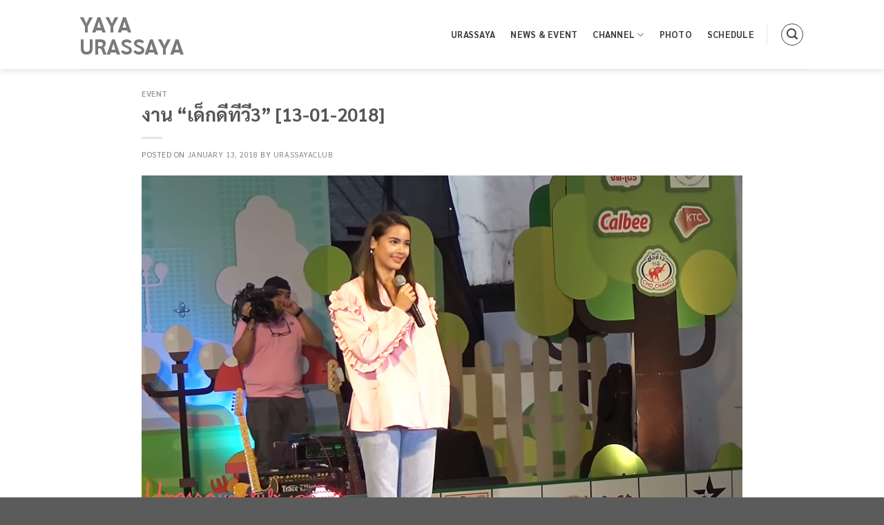

--- FILE ---
content_type: text/html; charset=UTF-8
request_url: https://www.urassayaclub.com/%E0%B8%87%E0%B8%B2%E0%B8%99-%E0%B9%80%E0%B8%94%E0%B9%87%E0%B8%81%E0%B8%94%E0%B8%B5%E0%B8%97%E0%B8%B5%E0%B8%A7%E0%B8%B53-13-01-2018/
body_size: 11794
content:
<!DOCTYPE html>
<!--[if IE 9 ]> <html lang="en-US" class="ie9 loading-site no-js"> <![endif]-->
<!--[if IE 8 ]> <html lang="en-US" class="ie8 loading-site no-js"> <![endif]-->
<!--[if (gte IE 9)|!(IE)]><!--><html lang="en-US" class="loading-site no-js"> <!--<![endif]-->
<head>
	<meta charset="UTF-8" />
	<link rel="profile" href="http://gmpg.org/xfn/11" />
	<link rel="pingback" href="https://www.urassayaclub.com/xmlrpc.php" />

	<script>(function(html){html.className = html.className.replace(/\bno-js\b/,'js')})(document.documentElement);</script>
<title>งาน &#8220;เด็กดีทีวี3&#8221; [13-01-2018] &#8211; YaYa Urassaya</title>
<meta name='robots' content='max-image-preview:large' />
<meta name="viewport" content="width=device-width, initial-scale=1, maximum-scale=1" /><link rel='dns-prefetch' href='//fonts.googleapis.com' />
<link rel='dns-prefetch' href='//s.w.org' />
<link rel="alternate" type="application/rss+xml" title="YaYa Urassaya &raquo; Feed" href="https://www.urassayaclub.com/feed/" />
<link rel="alternate" type="application/rss+xml" title="YaYa Urassaya &raquo; Comments Feed" href="https://www.urassayaclub.com/comments/feed/" />
<link rel="alternate" type="text/calendar" title="YaYa Urassaya &raquo; iCal Feed" href="https://www.urassayaclub.com/schedule/?ical=1" />
<link rel="alternate" type="application/rss+xml" title="YaYa Urassaya &raquo; งาน &#8220;เด็กดีทีวี3&#8221; [13-01-2018] Comments Feed" href="https://www.urassayaclub.com/%e0%b8%87%e0%b8%b2%e0%b8%99-%e0%b9%80%e0%b8%94%e0%b9%87%e0%b8%81%e0%b8%94%e0%b8%b5%e0%b8%97%e0%b8%b5%e0%b8%a7%e0%b8%b53-13-01-2018/feed/" />
		<script type="text/javascript">
			window._wpemojiSettings = {"baseUrl":"https:\/\/s.w.org\/images\/core\/emoji\/13.1.0\/72x72\/","ext":".png","svgUrl":"https:\/\/s.w.org\/images\/core\/emoji\/13.1.0\/svg\/","svgExt":".svg","source":{"concatemoji":"https:\/\/www.urassayaclub.com\/wp-includes\/js\/wp-emoji-release.min.js?ver=5.8.12"}};
			!function(e,a,t){var n,r,o,i=a.createElement("canvas"),p=i.getContext&&i.getContext("2d");function s(e,t){var a=String.fromCharCode;p.clearRect(0,0,i.width,i.height),p.fillText(a.apply(this,e),0,0);e=i.toDataURL();return p.clearRect(0,0,i.width,i.height),p.fillText(a.apply(this,t),0,0),e===i.toDataURL()}function c(e){var t=a.createElement("script");t.src=e,t.defer=t.type="text/javascript",a.getElementsByTagName("head")[0].appendChild(t)}for(o=Array("flag","emoji"),t.supports={everything:!0,everythingExceptFlag:!0},r=0;r<o.length;r++)t.supports[o[r]]=function(e){if(!p||!p.fillText)return!1;switch(p.textBaseline="top",p.font="600 32px Arial",e){case"flag":return s([127987,65039,8205,9895,65039],[127987,65039,8203,9895,65039])?!1:!s([55356,56826,55356,56819],[55356,56826,8203,55356,56819])&&!s([55356,57332,56128,56423,56128,56418,56128,56421,56128,56430,56128,56423,56128,56447],[55356,57332,8203,56128,56423,8203,56128,56418,8203,56128,56421,8203,56128,56430,8203,56128,56423,8203,56128,56447]);case"emoji":return!s([10084,65039,8205,55357,56613],[10084,65039,8203,55357,56613])}return!1}(o[r]),t.supports.everything=t.supports.everything&&t.supports[o[r]],"flag"!==o[r]&&(t.supports.everythingExceptFlag=t.supports.everythingExceptFlag&&t.supports[o[r]]);t.supports.everythingExceptFlag=t.supports.everythingExceptFlag&&!t.supports.flag,t.DOMReady=!1,t.readyCallback=function(){t.DOMReady=!0},t.supports.everything||(n=function(){t.readyCallback()},a.addEventListener?(a.addEventListener("DOMContentLoaded",n,!1),e.addEventListener("load",n,!1)):(e.attachEvent("onload",n),a.attachEvent("onreadystatechange",function(){"complete"===a.readyState&&t.readyCallback()})),(n=t.source||{}).concatemoji?c(n.concatemoji):n.wpemoji&&n.twemoji&&(c(n.twemoji),c(n.wpemoji)))}(window,document,window._wpemojiSettings);
		</script>
		<style type="text/css">
img.wp-smiley,
img.emoji {
	display: inline !important;
	border: none !important;
	box-shadow: none !important;
	height: 1em !important;
	width: 1em !important;
	margin: 0 .07em !important;
	vertical-align: -0.1em !important;
	background: none !important;
	padding: 0 !important;
}
</style>
	<style id='wp-block-library-inline-css' type='text/css'>
:root{--wp-admin-theme-color:#007cba;--wp-admin-theme-color-darker-10:#006ba1;--wp-admin-theme-color-darker-20:#005a87;--wp-admin-border-width-focus:2px}@media (-webkit-min-device-pixel-ratio:2),(min-resolution:192dpi){:root{--wp-admin-border-width-focus:1.5px}}:root .has-pale-pink-background-color{background-color:#f78da7}:root .has-vivid-red-background-color{background-color:#cf2e2e}:root .has-luminous-vivid-orange-background-color{background-color:#ff6900}:root .has-luminous-vivid-amber-background-color{background-color:#fcb900}:root .has-light-green-cyan-background-color{background-color:#7bdcb5}:root .has-vivid-green-cyan-background-color{background-color:#00d084}:root .has-pale-cyan-blue-background-color{background-color:#8ed1fc}:root .has-vivid-cyan-blue-background-color{background-color:#0693e3}:root .has-vivid-purple-background-color{background-color:#9b51e0}:root .has-white-background-color{background-color:#fff}:root .has-very-light-gray-background-color{background-color:#eee}:root .has-cyan-bluish-gray-background-color{background-color:#abb8c3}:root .has-very-dark-gray-background-color{background-color:#313131}:root .has-black-background-color{background-color:#000}:root .has-pale-pink-color{color:#f78da7}:root .has-vivid-red-color{color:#cf2e2e}:root .has-luminous-vivid-orange-color{color:#ff6900}:root .has-luminous-vivid-amber-color{color:#fcb900}:root .has-light-green-cyan-color{color:#7bdcb5}:root .has-vivid-green-cyan-color{color:#00d084}:root .has-pale-cyan-blue-color{color:#8ed1fc}:root .has-vivid-cyan-blue-color{color:#0693e3}:root .has-vivid-purple-color{color:#9b51e0}:root .has-white-color{color:#fff}:root .has-very-light-gray-color{color:#eee}:root .has-cyan-bluish-gray-color{color:#abb8c3}:root .has-very-dark-gray-color{color:#313131}:root .has-black-color{color:#000}:root .has-vivid-cyan-blue-to-vivid-purple-gradient-background{background:linear-gradient(135deg,#0693e3,#9b51e0)}:root .has-vivid-green-cyan-to-vivid-cyan-blue-gradient-background{background:linear-gradient(135deg,#00d084,#0693e3)}:root .has-light-green-cyan-to-vivid-green-cyan-gradient-background{background:linear-gradient(135deg,#7adcb4,#00d082)}:root .has-luminous-vivid-amber-to-luminous-vivid-orange-gradient-background{background:linear-gradient(135deg,#fcb900,#ff6900)}:root .has-luminous-vivid-orange-to-vivid-red-gradient-background{background:linear-gradient(135deg,#ff6900,#cf2e2e)}:root .has-very-light-gray-to-cyan-bluish-gray-gradient-background{background:linear-gradient(135deg,#eee,#a9b8c3)}:root .has-cool-to-warm-spectrum-gradient-background{background:linear-gradient(135deg,#4aeadc,#9778d1 20%,#cf2aba 40%,#ee2c82 60%,#fb6962 80%,#fef84c)}:root .has-blush-light-purple-gradient-background{background:linear-gradient(135deg,#ffceec,#9896f0)}:root .has-blush-bordeaux-gradient-background{background:linear-gradient(135deg,#fecda5,#fe2d2d 50%,#6b003e)}:root .has-purple-crush-gradient-background{background:linear-gradient(135deg,#34e2e4,#4721fb 50%,#ab1dfe)}:root .has-luminous-dusk-gradient-background{background:linear-gradient(135deg,#ffcb70,#c751c0 50%,#4158d0)}:root .has-hazy-dawn-gradient-background{background:linear-gradient(135deg,#faaca8,#dad0ec)}:root .has-pale-ocean-gradient-background{background:linear-gradient(135deg,#fff5cb,#b6e3d4 50%,#33a7b5)}:root .has-electric-grass-gradient-background{background:linear-gradient(135deg,#caf880,#71ce7e)}:root .has-subdued-olive-gradient-background{background:linear-gradient(135deg,#fafae1,#67a671)}:root .has-atomic-cream-gradient-background{background:linear-gradient(135deg,#fdd79a,#004a59)}:root .has-nightshade-gradient-background{background:linear-gradient(135deg,#330968,#31cdcf)}:root .has-midnight-gradient-background{background:linear-gradient(135deg,#020381,#2874fc)}.has-small-font-size{font-size:.8125em}.has-normal-font-size,.has-regular-font-size{font-size:1em}.has-medium-font-size{font-size:1.25em}.has-large-font-size{font-size:2.25em}.has-huge-font-size,.has-larger-font-size{font-size:2.625em}.has-text-align-center{text-align:center}.has-text-align-left{text-align:left}.has-text-align-right{text-align:right}#end-resizable-editor-section{display:none}.aligncenter{clear:both}.items-justified-left{justify-content:flex-start}.items-justified-center{justify-content:center}.items-justified-right{justify-content:flex-end}.items-justified-space-between{justify-content:space-between}.screen-reader-text{border:0;clip:rect(1px,1px,1px,1px);-webkit-clip-path:inset(50%);clip-path:inset(50%);height:1px;margin:-1px;overflow:hidden;padding:0;position:absolute;width:1px;word-wrap:normal!important}.screen-reader-text:focus{background-color:#ddd;clip:auto!important;-webkit-clip-path:none;clip-path:none;color:#444;display:block;font-size:1em;height:auto;left:5px;line-height:normal;padding:15px 23px 14px;text-decoration:none;top:5px;width:auto;z-index:100000}
</style>
<link rel='stylesheet' id='contact-form-7-css'  href='https://www.urassayaclub.com/wp-content/plugins/contact-form-7/includes/css/styles.css?ver=5.5.3' type='text/css' media='all' />
<link rel='stylesheet' id='flatsome-main-css'  href='https://www.urassayaclub.com/wp-content/themes/flatsome/assets/css/flatsome.css?ver=3.14.3' type='text/css' media='all' />
<style id='flatsome-main-inline-css' type='text/css'>
@font-face {
				font-family: "fl-icons";
				font-display: block;
				src: url(https://www.urassayaclub.com/wp-content/themes/flatsome/assets/css/icons/fl-icons.eot?v=3.14.3);
				src:
					url(https://www.urassayaclub.com/wp-content/themes/flatsome/assets/css/icons/fl-icons.eot#iefix?v=3.14.3) format("embedded-opentype"),
					url(https://www.urassayaclub.com/wp-content/themes/flatsome/assets/css/icons/fl-icons.woff2?v=3.14.3) format("woff2"),
					url(https://www.urassayaclub.com/wp-content/themes/flatsome/assets/css/icons/fl-icons.ttf?v=3.14.3) format("truetype"),
					url(https://www.urassayaclub.com/wp-content/themes/flatsome/assets/css/icons/fl-icons.woff?v=3.14.3) format("woff"),
					url(https://www.urassayaclub.com/wp-content/themes/flatsome/assets/css/icons/fl-icons.svg?v=3.14.3#fl-icons) format("svg");
			}
</style>
<link rel='stylesheet' id='flatsome-style-css'  href='https://www.urassayaclub.com/wp-content/themes/flatsome-child/style.css?ver=3.0' type='text/css' media='all' />
<link rel='stylesheet' id='flatsome-googlefonts-css'  href='//fonts.googleapis.com/css?family=Sarabun%3Aregular%2C700%2Cregular%2C700%2Cregular&#038;display=swap&#038;ver=3.9' type='text/css' media='all' />
<script type='text/javascript' src='https://www.urassayaclub.com/wp-includes/js/jquery/jquery.min.js?ver=3.6.0' id='jquery-core-js'></script>
<script type='text/javascript' src='https://www.urassayaclub.com/wp-includes/js/jquery/jquery-migrate.min.js?ver=3.3.2' id='jquery-migrate-js'></script>
<link rel="https://api.w.org/" href="https://www.urassayaclub.com/wp-json/" /><link rel="alternate" type="application/json" href="https://www.urassayaclub.com/wp-json/wp/v2/posts/22878" /><link rel="EditURI" type="application/rsd+xml" title="RSD" href="https://www.urassayaclub.com/xmlrpc.php?rsd" />
<link rel="wlwmanifest" type="application/wlwmanifest+xml" href="https://www.urassayaclub.com/wp-includes/wlwmanifest.xml" /> 
<meta name="generator" content="WordPress 5.8.12" />
<link rel="canonical" href="https://www.urassayaclub.com/%e0%b8%87%e0%b8%b2%e0%b8%99-%e0%b9%80%e0%b8%94%e0%b9%87%e0%b8%81%e0%b8%94%e0%b8%b5%e0%b8%97%e0%b8%b5%e0%b8%a7%e0%b8%b53-13-01-2018/" />
<link rel='shortlink' href='https://www.urassayaclub.com/?p=22878' />
<link rel="alternate" type="application/json+oembed" href="https://www.urassayaclub.com/wp-json/oembed/1.0/embed?url=https%3A%2F%2Fwww.urassayaclub.com%2F%25e0%25b8%2587%25e0%25b8%25b2%25e0%25b8%2599-%25e0%25b9%2580%25e0%25b8%2594%25e0%25b9%2587%25e0%25b8%2581%25e0%25b8%2594%25e0%25b8%25b5%25e0%25b8%2597%25e0%25b8%25b5%25e0%25b8%25a7%25e0%25b8%25b53-13-01-2018%2F" />
<link rel="alternate" type="text/xml+oembed" href="https://www.urassayaclub.com/wp-json/oembed/1.0/embed?url=https%3A%2F%2Fwww.urassayaclub.com%2F%25e0%25b8%2587%25e0%25b8%25b2%25e0%25b8%2599-%25e0%25b9%2580%25e0%25b8%2594%25e0%25b9%2587%25e0%25b8%2581%25e0%25b8%2594%25e0%25b8%25b5%25e0%25b8%2597%25e0%25b8%25b5%25e0%25b8%25a7%25e0%25b8%25b53-13-01-2018%2F&#038;format=xml" />
<meta name="tec-api-version" content="v1"><meta name="tec-api-origin" content="https://www.urassayaclub.com"><link rel="https://theeventscalendar.com/" href="https://www.urassayaclub.com/wp-json/tribe/events/v1/" /><style>.bg{opacity: 0; transition: opacity 1s; -webkit-transition: opacity 1s;} .bg-loaded{opacity: 1;}</style><!--[if IE]><link rel="stylesheet" type="text/css" href="https://www.urassayaclub.com/wp-content/themes/flatsome/assets/css/ie-fallback.css"><script src="//cdnjs.cloudflare.com/ajax/libs/html5shiv/3.6.1/html5shiv.js"></script><script>var head = document.getElementsByTagName('head')[0],style = document.createElement('style');style.type = 'text/css';style.styleSheet.cssText = ':before,:after{content:none !important';head.appendChild(style);setTimeout(function(){head.removeChild(style);}, 0);</script><script src="https://www.urassayaclub.com/wp-content/themes/flatsome/assets/libs/ie-flexibility.js"></script><![endif]--><link rel="icon" href="https://www.urassayaclub.com/wp-content/uploads/2021/12/cropped-BG2-32x32.png" sizes="32x32" />
<link rel="icon" href="https://www.urassayaclub.com/wp-content/uploads/2021/12/cropped-BG2-192x192.png" sizes="192x192" />
<link rel="apple-touch-icon" href="https://www.urassayaclub.com/wp-content/uploads/2021/12/cropped-BG2-180x180.png" />
<meta name="msapplication-TileImage" content="https://www.urassayaclub.com/wp-content/uploads/2021/12/cropped-BG2-270x270.png" />
<style id="custom-css" type="text/css">:root {--primary-color: #7a7a7a;}.header-main{height: 100px}#logo img{max-height: 100px}#logo{width:200px;}.header-bottom{min-height: 10px}.header-top{min-height: 30px}.transparent .header-main{height: 30px}.transparent #logo img{max-height: 30px}.has-transparent + .page-title:first-of-type,.has-transparent + #main > .page-title,.has-transparent + #main > div > .page-title,.has-transparent + #main .page-header-wrapper:first-of-type .page-title{padding-top: 30px;}.header.show-on-scroll,.stuck .header-main{height:70px!important}.stuck #logo img{max-height: 70px!important}.search-form{ width: 100%;}.header-bg-color, .header-wrapper {background-color: rgba(255,255,255,0.9)}.header-bottom {background-color: #f1f1f1}.header-main .nav > li > a{line-height: 16px }.stuck .header-main .nav > li > a{line-height: 50px }@media (max-width: 549px) {.header-main{height: 70px}#logo img{max-height: 70px}}.nav-dropdown{border-radius:10px}.nav-dropdown{font-size:100%}/* Color */.accordion-title.active, .has-icon-bg .icon .icon-inner,.logo a, .primary.is-underline, .primary.is-link, .badge-outline .badge-inner, .nav-outline > li.active> a,.nav-outline >li.active > a, .cart-icon strong,[data-color='primary'], .is-outline.primary{color: #7a7a7a;}/* Color !important */[data-text-color="primary"]{color: #7a7a7a!important;}/* Background Color */[data-text-bg="primary"]{background-color: #7a7a7a;}/* Background */.scroll-to-bullets a,.featured-title, .label-new.menu-item > a:after, .nav-pagination > li > .current,.nav-pagination > li > span:hover,.nav-pagination > li > a:hover,.has-hover:hover .badge-outline .badge-inner,button[type="submit"], .button.wc-forward:not(.checkout):not(.checkout-button), .button.submit-button, .button.primary:not(.is-outline),.featured-table .title,.is-outline:hover, .has-icon:hover .icon-label,.nav-dropdown-bold .nav-column li > a:hover, .nav-dropdown.nav-dropdown-bold > li > a:hover, .nav-dropdown-bold.dark .nav-column li > a:hover, .nav-dropdown.nav-dropdown-bold.dark > li > a:hover, .is-outline:hover, .tagcloud a:hover,.grid-tools a, input[type='submit']:not(.is-form), .box-badge:hover .box-text, input.button.alt,.nav-box > li > a:hover,.nav-box > li.active > a,.nav-pills > li.active > a ,.current-dropdown .cart-icon strong, .cart-icon:hover strong, .nav-line-bottom > li > a:before, .nav-line-grow > li > a:before, .nav-line > li > a:before,.banner, .header-top, .slider-nav-circle .flickity-prev-next-button:hover svg, .slider-nav-circle .flickity-prev-next-button:hover .arrow, .primary.is-outline:hover, .button.primary:not(.is-outline), input[type='submit'].primary, input[type='submit'].primary, input[type='reset'].button, input[type='button'].primary, .badge-inner{background-color: #7a7a7a;}/* Border */.nav-vertical.nav-tabs > li.active > a,.scroll-to-bullets a.active,.nav-pagination > li > .current,.nav-pagination > li > span:hover,.nav-pagination > li > a:hover,.has-hover:hover .badge-outline .badge-inner,.accordion-title.active,.featured-table,.is-outline:hover, .tagcloud a:hover,blockquote, .has-border, .cart-icon strong:after,.cart-icon strong,.blockUI:before, .processing:before,.loading-spin, .slider-nav-circle .flickity-prev-next-button:hover svg, .slider-nav-circle .flickity-prev-next-button:hover .arrow, .primary.is-outline:hover{border-color: #7a7a7a}.nav-tabs > li.active > a{border-top-color: #7a7a7a}.widget_shopping_cart_content .blockUI.blockOverlay:before { border-left-color: #7a7a7a }.woocommerce-checkout-review-order .blockUI.blockOverlay:before { border-left-color: #7a7a7a }/* Fill */.slider .flickity-prev-next-button:hover svg,.slider .flickity-prev-next-button:hover .arrow{fill: #7a7a7a;}@media screen and (max-width: 549px){body{font-size: 100%;}}body{font-family:"Sarabun", sans-serif}body{font-weight: 0}.nav > li > a {font-family:"Sarabun", sans-serif;}.mobile-sidebar-levels-2 .nav > li > ul > li > a {font-family:"Sarabun", sans-serif;}.nav > li > a {font-weight: 700;}.mobile-sidebar-levels-2 .nav > li > ul > li > a {font-weight: 700;}h1,h2,h3,h4,h5,h6,.heading-font, .off-canvas-center .nav-sidebar.nav-vertical > li > a{font-family: "Sarabun", sans-serif;}h1,h2,h3,h4,h5,h6,.heading-font,.banner h1,.banner h2{font-weight: 700;}.alt-font{font-family: "Sarabun", sans-serif;}.alt-font{font-weight: 0!important;}.header:not(.transparent) .header-nav-main.nav > li > a {color: rgba(0,0,0,0.77);}.header:not(.transparent) .header-nav-main.nav > li > a:hover,.header:not(.transparent) .header-nav-main.nav > li.active > a,.header:not(.transparent) .header-nav-main.nav > li.current > a,.header:not(.transparent) .header-nav-main.nav > li > a.active,.header:not(.transparent) .header-nav-main.nav > li > a.current{color: #3a3a3a;}.header-nav-main.nav-line-bottom > li > a:before,.header-nav-main.nav-line-grow > li > a:before,.header-nav-main.nav-line > li > a:before,.header-nav-main.nav-box > li > a:hover,.header-nav-main.nav-box > li.active > a,.header-nav-main.nav-pills > li > a:hover,.header-nav-main.nav-pills > li.active > a{color:#FFF!important;background-color: #3a3a3a;}a{color: #848484;}.header-main .social-icons,.header-main .cart-icon strong,.header-main .menu-title,.header-main .header-button > .button.is-outline,.header-main .nav > li > a > i:not(.icon-angle-down){color: #474747!important;}.header-main .header-button > .button.is-outline,.header-main .cart-icon strong:after,.header-main .cart-icon strong{border-color: #474747!important;}.header-main .header-button > .button:not(.is-outline){background-color: #474747!important;}.header-main .current-dropdown .cart-icon strong,.header-main .header-button > .button:hover,.header-main .header-button > .button:hover i,.header-main .header-button > .button:hover span{color:#FFF!important;}.header-main .menu-title:hover,.header-main .social-icons a:hover,.header-main .header-button > .button.is-outline:hover,.header-main .nav > li > a:hover > i:not(.icon-angle-down){color: #474747!important;}.header-main .current-dropdown .cart-icon strong,.header-main .header-button > .button:hover{background-color: #474747!important;}.header-main .current-dropdown .cart-icon strong:after,.header-main .current-dropdown .cart-icon strong,.header-main .header-button > .button:hover{border-color: #474747!important;}.footer-1{background-color: #e5e5e5}.label-new.menu-item > a:after{content:"New";}.label-hot.menu-item > a:after{content:"Hot";}.label-sale.menu-item > a:after{content:"Sale";}.label-popular.menu-item > a:after{content:"Popular";}</style></head>

<body class="post-template-default single single-post postid-22878 single-format-standard tribe-no-js tribe-bar-is-disabled header-shadow lightbox nav-dropdown-has-arrow nav-dropdown-has-shadow">


<a class="skip-link screen-reader-text" href="#main">Skip to content</a>

<div id="wrapper">

	
	<header id="header" class="header has-sticky sticky-jump sticky-hide-on-scroll">
		<div class="header-wrapper">
			<div id="masthead" class="header-main ">
      <div class="header-inner flex-row container logo-left medium-logo-center" role="navigation">

          <!-- Logo -->
          <div id="logo" class="flex-col logo">
            <!-- Header logo -->
<a href="https://www.urassayaclub.com/" title="YaYa Urassaya - YaYa Urassaya SpCluberbund  ญาญ่า อุรัสยา" rel="home">
    YaYa Urassaya</a>
          </div>

          <!-- Mobile Left Elements -->
          <div class="flex-col show-for-medium flex-left">
            <ul class="mobile-nav nav nav-left ">
              <li class="nav-icon has-icon">
  		<a href="#" data-open="#main-menu" data-pos="left" data-bg="main-menu-overlay" data-color="" class="is-small" aria-label="Menu" aria-controls="main-menu" aria-expanded="false">
		
		  <i class="icon-menu" ></i>
		  		</a>
	</li>            </ul>
          </div>

          <!-- Left Elements -->
          <div class="flex-col hide-for-medium flex-left
            flex-grow">
            <ul class="header-nav header-nav-main nav nav-left  nav-line-bottom nav-spacing-large nav-uppercase" >
                          </ul>
          </div>

          <!-- Right Elements -->
          <div class="flex-col hide-for-medium flex-right">
            <ul class="header-nav header-nav-main nav nav-right  nav-line-bottom nav-spacing-large nav-uppercase">
              <li id="menu-item-29036" class="menu-item menu-item-type-post_type menu-item-object-page menu-item-29036 menu-item-design-default"><a href="https://www.urassayaclub.com/about/" class="nav-top-link">Urassaya</a></li>
<li id="menu-item-28936" class="menu-item menu-item-type-taxonomy menu-item-object-category menu-item-28936 menu-item-design-default"><a href="https://www.urassayaclub.com/category/news/" class="nav-top-link">News &amp; Event</a></li>
<li id="menu-item-28938" class="menu-item menu-item-type-taxonomy menu-item-object-category current-post-ancestor menu-item-has-children menu-item-28938 menu-item-design-default has-dropdown"><a href="https://www.urassayaclub.com/category/channel/" class="nav-top-link">Channel<i class="icon-angle-down" ></i></a>
<ul class="sub-menu nav-dropdown nav-dropdown-default">
	<li id="menu-item-28939" class="menu-item menu-item-type-taxonomy menu-item-object-category current-post-ancestor current-menu-parent current-post-parent menu-item-28939 active"><a href="https://www.urassayaclub.com/category/channel/event/">Event</a></li>
	<li id="menu-item-28940" class="menu-item menu-item-type-taxonomy menu-item-object-category menu-item-28940"><a href="https://www.urassayaclub.com/category/channel/tvc/">TVC</a></li>
	<li id="menu-item-28943" class="menu-item menu-item-type-taxonomy menu-item-object-category menu-item-28943"><a href="https://www.urassayaclub.com/category/channel/drama/">Drama</a></li>
	<li id="menu-item-28942" class="menu-item menu-item-type-taxonomy menu-item-object-category menu-item-28942"><a href="https://www.urassayaclub.com/category/channel/variety/">Variety &amp; Interview</a></li>
	<li id="menu-item-28941" class="menu-item menu-item-type-taxonomy menu-item-object-category menu-item-28941"><a href="https://www.urassayaclub.com/category/channel/other/">Other</a></li>
</ul>
</li>
<li id="menu-item-28937" class="menu-item menu-item-type-taxonomy menu-item-object-category menu-item-28937 menu-item-design-default"><a href="https://www.urassayaclub.com/category/photo/" class="nav-top-link">Photo</a></li>
<li id="menu-item-29030" class="menu-item menu-item-type-custom menu-item-object-custom menu-item-29030 menu-item-design-default"><a href="https://www.urassayaclub.com/schedule/" class="nav-top-link">Schedule</a></li>
<li class="header-divider"></li><li class="header-search header-search-lightbox has-icon">
	<div class="header-button">		<a href="#search-lightbox" aria-label="Search" data-open="#search-lightbox" data-focus="input.search-field"
		class="icon button circle is-outline is-small">
		<i class="icon-search" style="font-size:16px;"></i></a>
		</div>
		
	<div id="search-lightbox" class="mfp-hide dark text-center">
		<div class="searchform-wrapper ux-search-box relative form-flat is-large"><form method="get" class="searchform" action="https://www.urassayaclub.com/" role="search">
		<div class="flex-row relative">
			<div class="flex-col flex-grow">
	   	   <input type="search" class="search-field mb-0" name="s" value="" id="s" placeholder="ค้นหา......." />
			</div>
			<div class="flex-col">
				<button type="submit" class="ux-search-submit submit-button secondary button icon mb-0" aria-label="Submit">
					<i class="icon-search" ></i>				</button>
			</div>
		</div>
    <div class="live-search-results text-left z-top"></div>
</form>
</div>	</div>
</li>
            </ul>
          </div>

          <!-- Mobile Right Elements -->
          <div class="flex-col show-for-medium flex-right">
            <ul class="mobile-nav nav nav-right ">
              <li class="header-search header-search-lightbox has-icon">
	<div class="header-button">		<a href="#search-lightbox" aria-label="Search" data-open="#search-lightbox" data-focus="input.search-field"
		class="icon button circle is-outline is-small">
		<i class="icon-search" style="font-size:16px;"></i></a>
		</div>
		
	<div id="search-lightbox" class="mfp-hide dark text-center">
		<div class="searchform-wrapper ux-search-box relative form-flat is-large"><form method="get" class="searchform" action="https://www.urassayaclub.com/" role="search">
		<div class="flex-row relative">
			<div class="flex-col flex-grow">
	   	   <input type="search" class="search-field mb-0" name="s" value="" id="s" placeholder="ค้นหา......." />
			</div>
			<div class="flex-col">
				<button type="submit" class="ux-search-submit submit-button secondary button icon mb-0" aria-label="Submit">
					<i class="icon-search" ></i>				</button>
			</div>
		</div>
    <div class="live-search-results text-left z-top"></div>
</form>
</div>	</div>
</li>
            </ul>
          </div>

      </div>
     
            <div class="container"><div class="top-divider full-width"></div></div>
      </div>
<div class="header-bg-container fill"><div class="header-bg-image fill"></div><div class="header-bg-color fill"></div></div>		</div>
	</header>

	
	<main id="main" class="">

<div id="content" class="blog-wrapper blog-single page-wrapper">
	
<div class="row align-center">
	<div class="large-10 col">
	
	


<article id="post-22878" class="post-22878 post type-post status-publish format-standard has-post-thumbnail hentry category-event">
	<div class="article-inner ">
		<header class="entry-header">
	<div class="entry-header-text entry-header-text-top text-left">
		<h6 class="entry-category is-xsmall">
	<a href="https://www.urassayaclub.com/category/channel/event/" rel="category tag">Event</a></h6>

<h1 class="entry-title">งาน &#8220;เด็กดีทีวี3&#8221; [13-01-2018]</h1>
<div class="entry-divider is-divider small"></div>

	<div class="entry-meta uppercase is-xsmall">
		<span class="posted-on">Posted on <a href="https://www.urassayaclub.com/%e0%b8%87%e0%b8%b2%e0%b8%99-%e0%b9%80%e0%b8%94%e0%b9%87%e0%b8%81%e0%b8%94%e0%b8%b5%e0%b8%97%e0%b8%b5%e0%b8%a7%e0%b8%b53-13-01-2018/" rel="bookmark"><time class="entry-date published updated" datetime="2018-01-13T10:49:59+07:00">January 13, 2018</time></a></span><span class="byline"> by <span class="meta-author vcard"><a class="url fn n" href="https://www.urassayaclub.com/author/urassayaclub/">urassayaclub</a></span></span>	</div>
	</div>
						<div class="entry-image relative">
				<a href="https://www.urassayaclub.com/%e0%b8%87%e0%b8%b2%e0%b8%99-%e0%b9%80%e0%b8%94%e0%b9%87%e0%b8%81%e0%b8%94%e0%b8%b5%e0%b8%97%e0%b8%b5%e0%b8%a7%e0%b8%b53-13-01-2018/">
    <img width="835" height="470" src="https://www.urassayaclub.com/wp-content/uploads/2018/01/ChildrenDay-1.jpg" class="attachment-large size-large wp-post-image" alt="" loading="lazy" /></a>
							</div>
			</header>
		<div class="entry-content single-page">

	<p><iframe loading="lazy" width="560" height="315" src="https://www.youtube.com/embed/s761og_OeX0" frameborder="0" allow="autoplay; encrypted-media" allowfullscreen></iframe></p>

	
	<div class="blog-share text-center"><div class="is-divider medium"></div><div class="social-icons share-icons share-row relative" ><a href="whatsapp://send?text=%E0%B8%87%E0%B8%B2%E0%B8%99%20%26%238220%3B%E0%B9%80%E0%B8%94%E0%B9%87%E0%B8%81%E0%B8%94%E0%B8%B5%E0%B8%97%E0%B8%B5%E0%B8%A7%E0%B8%B53%26%238221%3B%20%5B13-01-2018%5D - https://www.urassayaclub.com/%e0%b8%87%e0%b8%b2%e0%b8%99-%e0%b9%80%e0%b8%94%e0%b9%87%e0%b8%81%e0%b8%94%e0%b8%b5%e0%b8%97%e0%b8%b5%e0%b8%a7%e0%b8%b53-13-01-2018/" data-action="share/whatsapp/share" class="icon button circle is-outline tooltip whatsapp show-for-medium" title="Share on WhatsApp" aria-label="Share on WhatsApp"><i class="icon-whatsapp"></i></a><a href="https://www.facebook.com/sharer.php?u=https://www.urassayaclub.com/%e0%b8%87%e0%b8%b2%e0%b8%99-%e0%b9%80%e0%b8%94%e0%b9%87%e0%b8%81%e0%b8%94%e0%b8%b5%e0%b8%97%e0%b8%b5%e0%b8%a7%e0%b8%b53-13-01-2018/" data-label="Facebook" onclick="window.open(this.href,this.title,'width=500,height=500,top=300px,left=300px');  return false;" rel="noopener noreferrer nofollow" target="_blank" class="icon button circle is-outline tooltip facebook" title="Share on Facebook" aria-label="Share on Facebook"><i class="icon-facebook" ></i></a><a href="https://twitter.com/share?url=https://www.urassayaclub.com/%e0%b8%87%e0%b8%b2%e0%b8%99-%e0%b9%80%e0%b8%94%e0%b9%87%e0%b8%81%e0%b8%94%e0%b8%b5%e0%b8%97%e0%b8%b5%e0%b8%a7%e0%b8%b53-13-01-2018/" onclick="window.open(this.href,this.title,'width=500,height=500,top=300px,left=300px');  return false;" rel="noopener noreferrer nofollow" target="_blank" class="icon button circle is-outline tooltip twitter" title="Share on Twitter" aria-label="Share on Twitter"><i class="icon-twitter" ></i></a><a href="mailto:enteryour@addresshere.com?subject=%E0%B8%87%E0%B8%B2%E0%B8%99%20%26%238220%3B%E0%B9%80%E0%B8%94%E0%B9%87%E0%B8%81%E0%B8%94%E0%B8%B5%E0%B8%97%E0%B8%B5%E0%B8%A7%E0%B8%B53%26%238221%3B%20%5B13-01-2018%5D&amp;body=Check%20this%20out:%20https://www.urassayaclub.com/%e0%b8%87%e0%b8%b2%e0%b8%99-%e0%b9%80%e0%b8%94%e0%b9%87%e0%b8%81%e0%b8%94%e0%b8%b5%e0%b8%97%e0%b8%b5%e0%b8%a7%e0%b8%b53-13-01-2018/" rel="nofollow" class="icon button circle is-outline tooltip email" title="Email to a Friend" aria-label="Email to a Friend"><i class="icon-envelop" ></i></a><a href="https://pinterest.com/pin/create/button/?url=https://www.urassayaclub.com/%e0%b8%87%e0%b8%b2%e0%b8%99-%e0%b9%80%e0%b8%94%e0%b9%87%e0%b8%81%e0%b8%94%e0%b8%b5%e0%b8%97%e0%b8%b5%e0%b8%a7%e0%b8%b53-13-01-2018/&amp;media=https://www.urassayaclub.com/wp-content/uploads/2018/01/ChildrenDay-1.jpg&amp;description=%E0%B8%87%E0%B8%B2%E0%B8%99%20%26%238220%3B%E0%B9%80%E0%B8%94%E0%B9%87%E0%B8%81%E0%B8%94%E0%B8%B5%E0%B8%97%E0%B8%B5%E0%B8%A7%E0%B8%B53%26%238221%3B%20%5B13-01-2018%5D" onclick="window.open(this.href,this.title,'width=500,height=500,top=300px,left=300px');  return false;" rel="noopener noreferrer nofollow" target="_blank" class="icon button circle is-outline tooltip pinterest" title="Pin on Pinterest" aria-label="Pin on Pinterest"><i class="icon-pinterest" ></i></a><a href="https://www.linkedin.com/shareArticle?mini=true&url=https://www.urassayaclub.com/%e0%b8%87%e0%b8%b2%e0%b8%99-%e0%b9%80%e0%b8%94%e0%b9%87%e0%b8%81%e0%b8%94%e0%b8%b5%e0%b8%97%e0%b8%b5%e0%b8%a7%e0%b8%b53-13-01-2018/&title=%E0%B8%87%E0%B8%B2%E0%B8%99%20%26%238220%3B%E0%B9%80%E0%B8%94%E0%B9%87%E0%B8%81%E0%B8%94%E0%B8%B5%E0%B8%97%E0%B8%B5%E0%B8%A7%E0%B8%B53%26%238221%3B%20%5B13-01-2018%5D" onclick="window.open(this.href,this.title,'width=500,height=500,top=300px,left=300px');  return false;"  rel="noopener noreferrer nofollow" target="_blank" class="icon button circle is-outline tooltip linkedin" title="Share on LinkedIn" aria-label="Share on LinkedIn"><i class="icon-linkedin" ></i></a></div></div></div>

	<footer class="entry-meta text-left">
		This entry was posted in <a href="https://www.urassayaclub.com/category/channel/event/" rel="category tag">Event</a>. Bookmark the <a href="https://www.urassayaclub.com/%e0%b8%87%e0%b8%b2%e0%b8%99-%e0%b9%80%e0%b8%94%e0%b9%87%e0%b8%81%e0%b8%94%e0%b8%b5%e0%b8%97%e0%b8%b5%e0%b8%a7%e0%b8%b53-13-01-2018/" title="Permalink to งาน &#8220;เด็กดีทีวี3&#8221; [13-01-2018]" rel="bookmark">permalink</a>.	</footer>

	<div class="entry-author author-box">
		<div class="flex-row align-top">
			<div class="flex-col mr circle">
				<div class="blog-author-image">
					<img alt='' src='https://secure.gravatar.com/avatar/26981a2f325dbb9e772e25c0e0b080df?s=90&#038;d=mm&#038;r=g' srcset='https://secure.gravatar.com/avatar/26981a2f325dbb9e772e25c0e0b080df?s=180&#038;d=mm&#038;r=g 2x' class='avatar avatar-90 photo' height='90' width='90' loading='lazy'/>				</div>
			</div>
			<div class="flex-col flex-grow">
				<h5 class="author-name uppercase pt-half">
					urassayaclub				</h5>
				<p class="author-desc small"></p>
			</div>
		</div>
	</div>

        <nav role="navigation" id="nav-below" class="navigation-post">
	<div class="flex-row next-prev-nav bt bb">
		<div class="flex-col flex-grow nav-prev text-left">
			    <div class="nav-previous"><a href="https://www.urassayaclub.com/%e0%b8%87%e0%b8%b2%e0%b8%99%e0%b9%80%e0%b8%9b%e0%b8%b4%e0%b8%94%e0%b8%95%e0%b8%b1%e0%b8%a7%e0%b8%9e%e0%b8%a3%e0%b8%b5%e0%b9%80%e0%b8%8b%e0%b8%99%e0%b9%80%e0%b8%95%e0%b8%ad%e0%b8%a3%e0%b9%8c-teapot-10/" rel="prev"><span class="hide-for-small"><i class="icon-angle-left" ></i></span> งานเปิดตัวพรีเซนเตอร์ TEAPOT [10-01-2018]</a></div>
		</div>
		<div class="flex-col flex-grow nav-next text-right">
			    <div class="nav-next"><a href="https://www.urassayaclub.com/%e0%b8%8d%e0%b8%b2%e0%b8%8d%e0%b9%88%e0%b8%b2%e0%b9%80%e0%b8%9c%e0%b8%a2%e0%b8%84%e0%b8%a7%e0%b8%b2%e0%b8%a1%e0%b8%a3%e0%b8%b9%e0%b9%89%e0%b8%aa%e0%b8%b6%e0%b8%81%e0%b8%96%e0%b8%b6%e0%b8%87%e0%b8%81/" rel="next">ญาญ่าเผยความรู้สึกถึงการไปวัดพระแก้วกับคุณแม่และพี่สาวเพื่อขอพรเรื่องสุขภาพให้คุณแม่ <span class="hide-for-small"><i class="icon-angle-right" ></i></span></a></div>		</div>
	</div>

	    </nav>

    	</div>
</article>




<div id="comments" class="comments-area">

	
	
	
	
</div>
	</div>

</div>

</div>


</main>

<footer id="footer" class="footer-wrapper">

	
<!-- FOOTER 1 -->
<div class="footer-widgets footer footer-1">
		<div class="row large-columns-3 mb-0">
	   		<div id="media_gallery-2" class="col pb-0 widget widget_media_gallery"><span class="widget-title">Gallery</span><div class="is-divider small"></div><div id='gallery-1' class='gallery galleryid-22878 gallery-columns-2 gallery-size-medium'><figure class='gallery-item'>
			<div class='gallery-icon portrait'>
				<a href='https://www.urassayaclub.com/18-58/'><img width="1440" height="1864" src="https://www.urassayaclub.com/wp-content/uploads/2025/12/18-1.jpg" class="attachment-medium size-medium" alt="" loading="lazy" srcset="https://www.urassayaclub.com/wp-content/uploads/2025/12/18-1.jpg 1440w, https://www.urassayaclub.com/wp-content/uploads/2025/12/18-1-1024x1326.jpg 1024w, https://www.urassayaclub.com/wp-content/uploads/2025/12/18-1-768x994.jpg 768w, https://www.urassayaclub.com/wp-content/uploads/2025/12/18-1-1187x1536.jpg 1187w" sizes="(max-width: 1440px) 100vw, 1440px" /></a>
			</div></figure><figure class='gallery-item'>
			<div class='gallery-icon portrait'>
				<a href='https://www.urassayaclub.com/15-65/'><img width="1440" height="1920" src="https://www.urassayaclub.com/wp-content/uploads/2025/10/15.jpg" class="attachment-medium size-medium" alt="" loading="lazy" srcset="https://www.urassayaclub.com/wp-content/uploads/2025/10/15.jpg 1440w, https://www.urassayaclub.com/wp-content/uploads/2025/10/15-1024x1365.jpg 1024w, https://www.urassayaclub.com/wp-content/uploads/2025/10/15-768x1024.jpg 768w, https://www.urassayaclub.com/wp-content/uploads/2025/10/15-1152x1536.jpg 1152w" sizes="(max-width: 1440px) 100vw, 1440px" /></a>
			</div></figure><figure class='gallery-item'>
			<div class='gallery-icon portrait'>
				<a href='https://www.urassayaclub.com/9-97/'><img width="1080" height="1398" src="https://www.urassayaclub.com/wp-content/uploads/2025/12/9-7.jpg" class="attachment-medium size-medium" alt="" loading="lazy" srcset="https://www.urassayaclub.com/wp-content/uploads/2025/12/9-7.jpg 1080w, https://www.urassayaclub.com/wp-content/uploads/2025/12/9-7-1024x1326.jpg 1024w, https://www.urassayaclub.com/wp-content/uploads/2025/12/9-7-768x994.jpg 768w" sizes="(max-width: 1080px) 100vw, 1080px" /></a>
			</div></figure><figure class='gallery-item'>
			<div class='gallery-icon portrait'>
				<a href='https://www.urassayaclub.com/19-53/'><img width="1080" height="1433" src="https://www.urassayaclub.com/wp-content/uploads/2025/12/19-4.jpg" class="attachment-medium size-medium" alt="" loading="lazy" srcset="https://www.urassayaclub.com/wp-content/uploads/2025/12/19-4.jpg 1080w, https://www.urassayaclub.com/wp-content/uploads/2025/12/19-4-1024x1359.jpg 1024w, https://www.urassayaclub.com/wp-content/uploads/2025/12/19-4-768x1019.jpg 768w" sizes="(max-width: 1080px) 100vw, 1080px" /></a>
			</div></figure>
		</div>
</div><div id="tribe-events-list-widget-3" class="col pb-0 widget tribe-events-list-widget"><span class="widget-title">Upcoming Events</span><div class="is-divider small"></div>	<p>There are no upcoming events at this time.</p>
</div><div id="text-3" class="col pb-0 widget widget_text"><span class="widget-title">Contact</span><div class="is-divider small"></div>			<div class="textwidget"><p>ติดตามผ่านช่องอื่นๆ ได้ที่</p>
<p><a href="http://www.youtube.com/user/Urassayaclub"><img loading="lazy" class="alignnone wp-image-29054" src="https://www.urassayaclub.com/wp-content/uploads/2021/12/youtube.png" alt="" width="42" height="42" /></a>  <a href="https://instagram.com/urassayaclubdotcom"><img loading="lazy" class="alignnone wp-image-29055" src="https://www.urassayaclub.com/wp-content/uploads/2021/12/instagram.png" alt="" width="42" height="42" /></a>  <a href="http://www.twitter.com/urassayasclub"><img loading="lazy" class="alignnone wp-image-29056" src="https://www.urassayaclub.com/wp-content/uploads/2021/12/twitter.png" alt="" width="42" height="42" /></a>  <a href="http://www.facebook.com/Urassayaclub"><img loading="lazy" class="alignnone wp-image-29057" src="https://www.urassayaclub.com/wp-content/uploads/2021/12/facebook.png" alt="" width="42" height="42" /> </a> <a href="mailto:urassayaclubdotcom@gmail.com"><img loading="lazy" class="alignnone wp-image-29066" src="https://www.urassayaclub.com/wp-content/uploads/2021/12/email.png" alt="" width="43" height="43" /></a></p>
</div>
		</div>        
		</div>
</div>

<!-- FOOTER 2 -->



<div class="absolute-footer dark medium-text-center small-text-center">
  <div class="container clearfix">

    
    <div class="footer-primary pull-left">
            <div class="copyright-footer">
        2026 © Design with ❤ by <strong>Urassayaclub.com</strong>      </div>
          </div>
  </div>
</div>

<a href="#top" class="back-to-top button icon invert plain fixed bottom z-1 is-outline hide-for-medium circle" id="top-link" aria-label="Go to top"><i class="icon-angle-up" ></i></a>

</footer>

</div>

<div id="main-menu" class="mobile-sidebar no-scrollbar mfp-hide">
	<div class="sidebar-menu no-scrollbar ">
		<ul class="nav nav-sidebar nav-vertical nav-uppercase">
			<li class="menu-item menu-item-type-post_type menu-item-object-page menu-item-29036"><a href="https://www.urassayaclub.com/about/">Urassaya</a></li>
<li class="menu-item menu-item-type-taxonomy menu-item-object-category menu-item-28936"><a href="https://www.urassayaclub.com/category/news/">News &amp; Event</a></li>
<li class="menu-item menu-item-type-taxonomy menu-item-object-category current-post-ancestor menu-item-has-children menu-item-28938"><a href="https://www.urassayaclub.com/category/channel/">Channel</a>
<ul class="sub-menu nav-sidebar-ul children">
	<li class="menu-item menu-item-type-taxonomy menu-item-object-category current-post-ancestor current-menu-parent current-post-parent menu-item-28939"><a href="https://www.urassayaclub.com/category/channel/event/">Event</a></li>
	<li class="menu-item menu-item-type-taxonomy menu-item-object-category menu-item-28940"><a href="https://www.urassayaclub.com/category/channel/tvc/">TVC</a></li>
	<li class="menu-item menu-item-type-taxonomy menu-item-object-category menu-item-28943"><a href="https://www.urassayaclub.com/category/channel/drama/">Drama</a></li>
	<li class="menu-item menu-item-type-taxonomy menu-item-object-category menu-item-28942"><a href="https://www.urassayaclub.com/category/channel/variety/">Variety &amp; Interview</a></li>
	<li class="menu-item menu-item-type-taxonomy menu-item-object-category menu-item-28941"><a href="https://www.urassayaclub.com/category/channel/other/">Other</a></li>
</ul>
</li>
<li class="menu-item menu-item-type-taxonomy menu-item-object-category menu-item-28937"><a href="https://www.urassayaclub.com/category/photo/">Photo</a></li>
<li class="menu-item menu-item-type-custom menu-item-object-custom menu-item-29030"><a href="https://www.urassayaclub.com/schedule/">Schedule</a></li>
<li class="html header-social-icons ml-0">
	<div class="social-icons follow-icons" ><a href="https://www.facebook.com/Urassayaclub" target="_blank" data-label="Facebook" rel="noopener noreferrer nofollow" class="icon plain facebook tooltip" title="Follow on Facebook" aria-label="Follow on Facebook"><i class="icon-facebook" ></i></a><a href="https://www.instagram.com/urassayaclubdotcom" target="_blank" rel="noopener noreferrer nofollow" data-label="Instagram" class="icon plain  instagram tooltip" title="Follow on Instagram" aria-label="Follow on Instagram"><i class="icon-instagram" ></i></a><a href="https://www.twitter.com/urassayasclub" target="_blank" data-label="Twitter" rel="noopener noreferrer nofollow" class="icon plain  twitter tooltip" title="Follow on Twitter" aria-label="Follow on Twitter"><i class="icon-twitter" ></i></a><a href="mailto:urassayaclubdotcom@gmail.com" data-label="E-mail" rel="nofollow" class="icon plain  email tooltip" title="Send us an email" aria-label="Send us an email"><i class="icon-envelop" ></i></a><a href="https://www.youtube.com/user/Urassayaclub" target="_blank" rel="noopener noreferrer nofollow" data-label="YouTube" class="icon plain  youtube tooltip" title="Follow on YouTube" aria-label="Follow on YouTube"><i class="icon-youtube" ></i></a></div></li>		</ul>
	</div>
</div>
		<script>
		( function ( body ) {
			'use strict';
			body.className = body.className.replace( /\btribe-no-js\b/, 'tribe-js' );
		} )( document.body );
		</script>
		<script> /* <![CDATA[ */var tribe_l10n_datatables = {"aria":{"sort_ascending":": activate to sort column ascending","sort_descending":": activate to sort column descending"},"length_menu":"Show _MENU_ entries","empty_table":"No data available in table","info":"Showing _START_ to _END_ of _TOTAL_ entries","info_empty":"Showing 0 to 0 of 0 entries","info_filtered":"(filtered from _MAX_ total entries)","zero_records":"No matching records found","search":"Search:","all_selected_text":"All items on this page were selected. ","select_all_link":"Select all pages","clear_selection":"Clear Selection.","pagination":{"all":"All","next":"Next","previous":"Previous"},"select":{"rows":{"0":"","_":": Selected %d rows","1":": Selected 1 row"}},"datepicker":{"dayNames":["Sunday","Monday","Tuesday","Wednesday","Thursday","Friday","Saturday"],"dayNamesShort":["Sun","Mon","Tue","Wed","Thu","Fri","Sat"],"dayNamesMin":["S","M","T","W","T","F","S"],"monthNames":["January","February","March","April","May","June","July","August","September","October","November","December"],"monthNamesShort":["January","February","March","April","May","June","July","August","September","October","November","December"],"monthNamesMin":["Jan","Feb","Mar","Apr","May","Jun","Jul","Aug","Sep","Oct","Nov","Dec"],"nextText":"Next","prevText":"Prev","currentText":"Today","closeText":"Done","today":"Today","clear":"Clear"}};/* ]]> */ </script><link rel='stylesheet' id='tribe-events-custom-jquery-styles-css'  href='https://www.urassayaclub.com/wp-content/plugins/the-events-calendar/vendor/jquery/smoothness/jquery-ui-1.8.23.custom.css?ver=5.11.0' type='text/css' media='all' />
<link rel='stylesheet' id='tribe-events-bootstrap-datepicker-css-css'  href='https://www.urassayaclub.com/wp-content/plugins/the-events-calendar/vendor/bootstrap-datepicker/css/bootstrap-datepicker.standalone.min.css?ver=5.11.0' type='text/css' media='all' />
<link rel='stylesheet' id='tribe-events-calendar-style-css'  href='https://www.urassayaclub.com/wp-content/plugins/the-events-calendar/src/resources/css/tribe-events-full.min.css?ver=5.11.0' type='text/css' media='all' />
<script type='text/javascript' src='https://www.urassayaclub.com/wp-includes/js/dist/vendor/regenerator-runtime.min.js?ver=0.13.7' id='regenerator-runtime-js'></script>
<script type='text/javascript' src='https://www.urassayaclub.com/wp-includes/js/dist/vendor/wp-polyfill.min.js?ver=3.15.0' id='wp-polyfill-js'></script>
<script type='text/javascript' id='contact-form-7-js-extra'>
/* <![CDATA[ */
var wpcf7 = {"api":{"root":"https:\/\/www.urassayaclub.com\/wp-json\/","namespace":"contact-form-7\/v1"}};
/* ]]> */
</script>
<script type='text/javascript' src='https://www.urassayaclub.com/wp-content/plugins/contact-form-7/includes/js/index.js?ver=5.5.3' id='contact-form-7-js'></script>
<script type='text/javascript' src='https://www.urassayaclub.com/wp-content/themes/flatsome/inc/extensions/flatsome-live-search/flatsome-live-search.js?ver=3.14.3' id='flatsome-live-search-js'></script>
<script type='text/javascript' src='https://www.urassayaclub.com/wp-includes/js/hoverIntent.min.js?ver=1.10.1' id='hoverIntent-js'></script>
<script type='text/javascript' id='flatsome-js-js-extra'>
/* <![CDATA[ */
var flatsomeVars = {"theme":{"version":"3.14.3"},"ajaxurl":"https:\/\/www.urassayaclub.com\/wp-admin\/admin-ajax.php","rtl":"","sticky_height":"70","assets_url":"https:\/\/www.urassayaclub.com\/wp-content\/themes\/flatsome\/assets\/js\/","lightbox":{"close_markup":"<button title=\"%title%\" type=\"button\" class=\"mfp-close\"><svg xmlns=\"http:\/\/www.w3.org\/2000\/svg\" width=\"28\" height=\"28\" viewBox=\"0 0 24 24\" fill=\"none\" stroke=\"currentColor\" stroke-width=\"2\" stroke-linecap=\"round\" stroke-linejoin=\"round\" class=\"feather feather-x\"><line x1=\"18\" y1=\"6\" x2=\"6\" y2=\"18\"><\/line><line x1=\"6\" y1=\"6\" x2=\"18\" y2=\"18\"><\/line><\/svg><\/button>","close_btn_inside":false},"user":{"can_edit_pages":false},"i18n":{"mainMenu":"Main Menu"},"options":{"cookie_notice_version":"1","swatches_layout":false,"swatches_box_select_event":false,"swatches_box_behavior_selected":false,"swatches_box_update_urls":"1","swatches_box_reset":false,"swatches_box_reset_extent":false,"swatches_box_reset_time":300,"search_result_latency":"0"}};
/* ]]> */
</script>
<script type='text/javascript' src='https://www.urassayaclub.com/wp-content/themes/flatsome/assets/js/flatsome.js?ver=295a0d1d1e8168b25a51f884bffa7b33' id='flatsome-js-js'></script>
<script type='text/javascript' src='https://www.urassayaclub.com/wp-includes/js/wp-embed.min.js?ver=5.8.12' id='wp-embed-js'></script>

</body>
</html>
